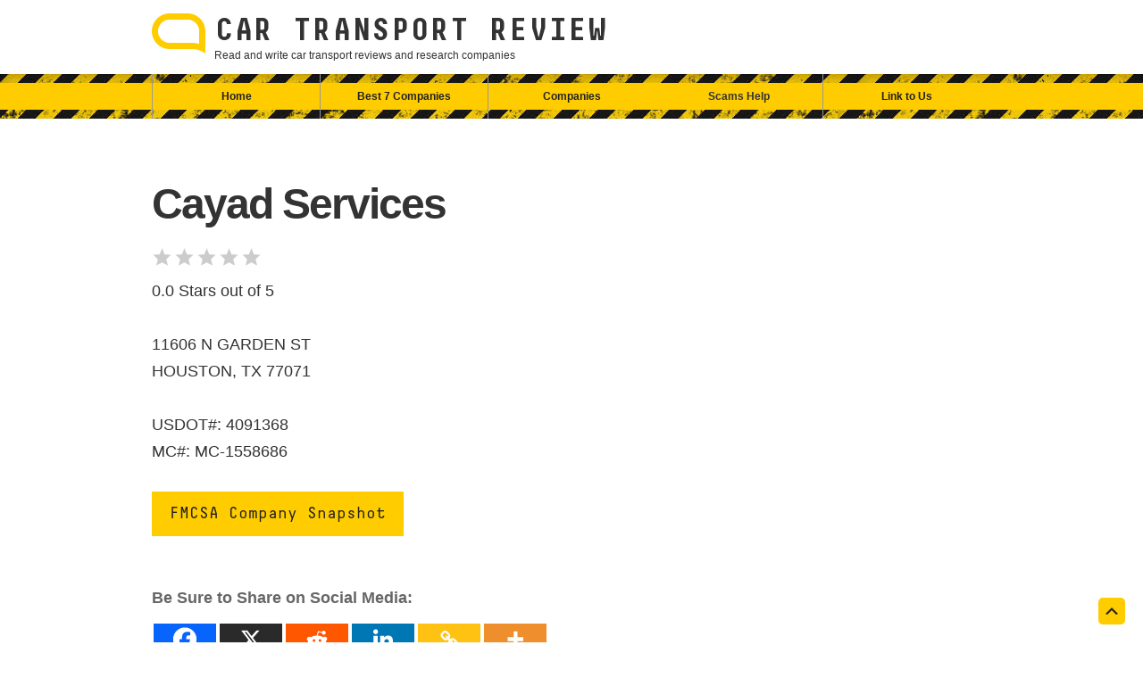

--- FILE ---
content_type: text/html; charset=utf-8
request_url: https://www.google.com/recaptcha/api2/anchor?ar=1&k=6Le5jXIeAAAAAJXqMN74dDBbEFHGMVG6VvrrMFIg&co=aHR0cHM6Ly9jYXJ0cmFuc3BvcnRyZXZpZXcuY29tOjQ0Mw..&hl=en&v=PoyoqOPhxBO7pBk68S4YbpHZ&size=invisible&anchor-ms=20000&execute-ms=30000&cb=vll9fj6hggeb
body_size: 48832
content:
<!DOCTYPE HTML><html dir="ltr" lang="en"><head><meta http-equiv="Content-Type" content="text/html; charset=UTF-8">
<meta http-equiv="X-UA-Compatible" content="IE=edge">
<title>reCAPTCHA</title>
<style type="text/css">
/* cyrillic-ext */
@font-face {
  font-family: 'Roboto';
  font-style: normal;
  font-weight: 400;
  font-stretch: 100%;
  src: url(//fonts.gstatic.com/s/roboto/v48/KFO7CnqEu92Fr1ME7kSn66aGLdTylUAMa3GUBHMdazTgWw.woff2) format('woff2');
  unicode-range: U+0460-052F, U+1C80-1C8A, U+20B4, U+2DE0-2DFF, U+A640-A69F, U+FE2E-FE2F;
}
/* cyrillic */
@font-face {
  font-family: 'Roboto';
  font-style: normal;
  font-weight: 400;
  font-stretch: 100%;
  src: url(//fonts.gstatic.com/s/roboto/v48/KFO7CnqEu92Fr1ME7kSn66aGLdTylUAMa3iUBHMdazTgWw.woff2) format('woff2');
  unicode-range: U+0301, U+0400-045F, U+0490-0491, U+04B0-04B1, U+2116;
}
/* greek-ext */
@font-face {
  font-family: 'Roboto';
  font-style: normal;
  font-weight: 400;
  font-stretch: 100%;
  src: url(//fonts.gstatic.com/s/roboto/v48/KFO7CnqEu92Fr1ME7kSn66aGLdTylUAMa3CUBHMdazTgWw.woff2) format('woff2');
  unicode-range: U+1F00-1FFF;
}
/* greek */
@font-face {
  font-family: 'Roboto';
  font-style: normal;
  font-weight: 400;
  font-stretch: 100%;
  src: url(//fonts.gstatic.com/s/roboto/v48/KFO7CnqEu92Fr1ME7kSn66aGLdTylUAMa3-UBHMdazTgWw.woff2) format('woff2');
  unicode-range: U+0370-0377, U+037A-037F, U+0384-038A, U+038C, U+038E-03A1, U+03A3-03FF;
}
/* math */
@font-face {
  font-family: 'Roboto';
  font-style: normal;
  font-weight: 400;
  font-stretch: 100%;
  src: url(//fonts.gstatic.com/s/roboto/v48/KFO7CnqEu92Fr1ME7kSn66aGLdTylUAMawCUBHMdazTgWw.woff2) format('woff2');
  unicode-range: U+0302-0303, U+0305, U+0307-0308, U+0310, U+0312, U+0315, U+031A, U+0326-0327, U+032C, U+032F-0330, U+0332-0333, U+0338, U+033A, U+0346, U+034D, U+0391-03A1, U+03A3-03A9, U+03B1-03C9, U+03D1, U+03D5-03D6, U+03F0-03F1, U+03F4-03F5, U+2016-2017, U+2034-2038, U+203C, U+2040, U+2043, U+2047, U+2050, U+2057, U+205F, U+2070-2071, U+2074-208E, U+2090-209C, U+20D0-20DC, U+20E1, U+20E5-20EF, U+2100-2112, U+2114-2115, U+2117-2121, U+2123-214F, U+2190, U+2192, U+2194-21AE, U+21B0-21E5, U+21F1-21F2, U+21F4-2211, U+2213-2214, U+2216-22FF, U+2308-230B, U+2310, U+2319, U+231C-2321, U+2336-237A, U+237C, U+2395, U+239B-23B7, U+23D0, U+23DC-23E1, U+2474-2475, U+25AF, U+25B3, U+25B7, U+25BD, U+25C1, U+25CA, U+25CC, U+25FB, U+266D-266F, U+27C0-27FF, U+2900-2AFF, U+2B0E-2B11, U+2B30-2B4C, U+2BFE, U+3030, U+FF5B, U+FF5D, U+1D400-1D7FF, U+1EE00-1EEFF;
}
/* symbols */
@font-face {
  font-family: 'Roboto';
  font-style: normal;
  font-weight: 400;
  font-stretch: 100%;
  src: url(//fonts.gstatic.com/s/roboto/v48/KFO7CnqEu92Fr1ME7kSn66aGLdTylUAMaxKUBHMdazTgWw.woff2) format('woff2');
  unicode-range: U+0001-000C, U+000E-001F, U+007F-009F, U+20DD-20E0, U+20E2-20E4, U+2150-218F, U+2190, U+2192, U+2194-2199, U+21AF, U+21E6-21F0, U+21F3, U+2218-2219, U+2299, U+22C4-22C6, U+2300-243F, U+2440-244A, U+2460-24FF, U+25A0-27BF, U+2800-28FF, U+2921-2922, U+2981, U+29BF, U+29EB, U+2B00-2BFF, U+4DC0-4DFF, U+FFF9-FFFB, U+10140-1018E, U+10190-1019C, U+101A0, U+101D0-101FD, U+102E0-102FB, U+10E60-10E7E, U+1D2C0-1D2D3, U+1D2E0-1D37F, U+1F000-1F0FF, U+1F100-1F1AD, U+1F1E6-1F1FF, U+1F30D-1F30F, U+1F315, U+1F31C, U+1F31E, U+1F320-1F32C, U+1F336, U+1F378, U+1F37D, U+1F382, U+1F393-1F39F, U+1F3A7-1F3A8, U+1F3AC-1F3AF, U+1F3C2, U+1F3C4-1F3C6, U+1F3CA-1F3CE, U+1F3D4-1F3E0, U+1F3ED, U+1F3F1-1F3F3, U+1F3F5-1F3F7, U+1F408, U+1F415, U+1F41F, U+1F426, U+1F43F, U+1F441-1F442, U+1F444, U+1F446-1F449, U+1F44C-1F44E, U+1F453, U+1F46A, U+1F47D, U+1F4A3, U+1F4B0, U+1F4B3, U+1F4B9, U+1F4BB, U+1F4BF, U+1F4C8-1F4CB, U+1F4D6, U+1F4DA, U+1F4DF, U+1F4E3-1F4E6, U+1F4EA-1F4ED, U+1F4F7, U+1F4F9-1F4FB, U+1F4FD-1F4FE, U+1F503, U+1F507-1F50B, U+1F50D, U+1F512-1F513, U+1F53E-1F54A, U+1F54F-1F5FA, U+1F610, U+1F650-1F67F, U+1F687, U+1F68D, U+1F691, U+1F694, U+1F698, U+1F6AD, U+1F6B2, U+1F6B9-1F6BA, U+1F6BC, U+1F6C6-1F6CF, U+1F6D3-1F6D7, U+1F6E0-1F6EA, U+1F6F0-1F6F3, U+1F6F7-1F6FC, U+1F700-1F7FF, U+1F800-1F80B, U+1F810-1F847, U+1F850-1F859, U+1F860-1F887, U+1F890-1F8AD, U+1F8B0-1F8BB, U+1F8C0-1F8C1, U+1F900-1F90B, U+1F93B, U+1F946, U+1F984, U+1F996, U+1F9E9, U+1FA00-1FA6F, U+1FA70-1FA7C, U+1FA80-1FA89, U+1FA8F-1FAC6, U+1FACE-1FADC, U+1FADF-1FAE9, U+1FAF0-1FAF8, U+1FB00-1FBFF;
}
/* vietnamese */
@font-face {
  font-family: 'Roboto';
  font-style: normal;
  font-weight: 400;
  font-stretch: 100%;
  src: url(//fonts.gstatic.com/s/roboto/v48/KFO7CnqEu92Fr1ME7kSn66aGLdTylUAMa3OUBHMdazTgWw.woff2) format('woff2');
  unicode-range: U+0102-0103, U+0110-0111, U+0128-0129, U+0168-0169, U+01A0-01A1, U+01AF-01B0, U+0300-0301, U+0303-0304, U+0308-0309, U+0323, U+0329, U+1EA0-1EF9, U+20AB;
}
/* latin-ext */
@font-face {
  font-family: 'Roboto';
  font-style: normal;
  font-weight: 400;
  font-stretch: 100%;
  src: url(//fonts.gstatic.com/s/roboto/v48/KFO7CnqEu92Fr1ME7kSn66aGLdTylUAMa3KUBHMdazTgWw.woff2) format('woff2');
  unicode-range: U+0100-02BA, U+02BD-02C5, U+02C7-02CC, U+02CE-02D7, U+02DD-02FF, U+0304, U+0308, U+0329, U+1D00-1DBF, U+1E00-1E9F, U+1EF2-1EFF, U+2020, U+20A0-20AB, U+20AD-20C0, U+2113, U+2C60-2C7F, U+A720-A7FF;
}
/* latin */
@font-face {
  font-family: 'Roboto';
  font-style: normal;
  font-weight: 400;
  font-stretch: 100%;
  src: url(//fonts.gstatic.com/s/roboto/v48/KFO7CnqEu92Fr1ME7kSn66aGLdTylUAMa3yUBHMdazQ.woff2) format('woff2');
  unicode-range: U+0000-00FF, U+0131, U+0152-0153, U+02BB-02BC, U+02C6, U+02DA, U+02DC, U+0304, U+0308, U+0329, U+2000-206F, U+20AC, U+2122, U+2191, U+2193, U+2212, U+2215, U+FEFF, U+FFFD;
}
/* cyrillic-ext */
@font-face {
  font-family: 'Roboto';
  font-style: normal;
  font-weight: 500;
  font-stretch: 100%;
  src: url(//fonts.gstatic.com/s/roboto/v48/KFO7CnqEu92Fr1ME7kSn66aGLdTylUAMa3GUBHMdazTgWw.woff2) format('woff2');
  unicode-range: U+0460-052F, U+1C80-1C8A, U+20B4, U+2DE0-2DFF, U+A640-A69F, U+FE2E-FE2F;
}
/* cyrillic */
@font-face {
  font-family: 'Roboto';
  font-style: normal;
  font-weight: 500;
  font-stretch: 100%;
  src: url(//fonts.gstatic.com/s/roboto/v48/KFO7CnqEu92Fr1ME7kSn66aGLdTylUAMa3iUBHMdazTgWw.woff2) format('woff2');
  unicode-range: U+0301, U+0400-045F, U+0490-0491, U+04B0-04B1, U+2116;
}
/* greek-ext */
@font-face {
  font-family: 'Roboto';
  font-style: normal;
  font-weight: 500;
  font-stretch: 100%;
  src: url(//fonts.gstatic.com/s/roboto/v48/KFO7CnqEu92Fr1ME7kSn66aGLdTylUAMa3CUBHMdazTgWw.woff2) format('woff2');
  unicode-range: U+1F00-1FFF;
}
/* greek */
@font-face {
  font-family: 'Roboto';
  font-style: normal;
  font-weight: 500;
  font-stretch: 100%;
  src: url(//fonts.gstatic.com/s/roboto/v48/KFO7CnqEu92Fr1ME7kSn66aGLdTylUAMa3-UBHMdazTgWw.woff2) format('woff2');
  unicode-range: U+0370-0377, U+037A-037F, U+0384-038A, U+038C, U+038E-03A1, U+03A3-03FF;
}
/* math */
@font-face {
  font-family: 'Roboto';
  font-style: normal;
  font-weight: 500;
  font-stretch: 100%;
  src: url(//fonts.gstatic.com/s/roboto/v48/KFO7CnqEu92Fr1ME7kSn66aGLdTylUAMawCUBHMdazTgWw.woff2) format('woff2');
  unicode-range: U+0302-0303, U+0305, U+0307-0308, U+0310, U+0312, U+0315, U+031A, U+0326-0327, U+032C, U+032F-0330, U+0332-0333, U+0338, U+033A, U+0346, U+034D, U+0391-03A1, U+03A3-03A9, U+03B1-03C9, U+03D1, U+03D5-03D6, U+03F0-03F1, U+03F4-03F5, U+2016-2017, U+2034-2038, U+203C, U+2040, U+2043, U+2047, U+2050, U+2057, U+205F, U+2070-2071, U+2074-208E, U+2090-209C, U+20D0-20DC, U+20E1, U+20E5-20EF, U+2100-2112, U+2114-2115, U+2117-2121, U+2123-214F, U+2190, U+2192, U+2194-21AE, U+21B0-21E5, U+21F1-21F2, U+21F4-2211, U+2213-2214, U+2216-22FF, U+2308-230B, U+2310, U+2319, U+231C-2321, U+2336-237A, U+237C, U+2395, U+239B-23B7, U+23D0, U+23DC-23E1, U+2474-2475, U+25AF, U+25B3, U+25B7, U+25BD, U+25C1, U+25CA, U+25CC, U+25FB, U+266D-266F, U+27C0-27FF, U+2900-2AFF, U+2B0E-2B11, U+2B30-2B4C, U+2BFE, U+3030, U+FF5B, U+FF5D, U+1D400-1D7FF, U+1EE00-1EEFF;
}
/* symbols */
@font-face {
  font-family: 'Roboto';
  font-style: normal;
  font-weight: 500;
  font-stretch: 100%;
  src: url(//fonts.gstatic.com/s/roboto/v48/KFO7CnqEu92Fr1ME7kSn66aGLdTylUAMaxKUBHMdazTgWw.woff2) format('woff2');
  unicode-range: U+0001-000C, U+000E-001F, U+007F-009F, U+20DD-20E0, U+20E2-20E4, U+2150-218F, U+2190, U+2192, U+2194-2199, U+21AF, U+21E6-21F0, U+21F3, U+2218-2219, U+2299, U+22C4-22C6, U+2300-243F, U+2440-244A, U+2460-24FF, U+25A0-27BF, U+2800-28FF, U+2921-2922, U+2981, U+29BF, U+29EB, U+2B00-2BFF, U+4DC0-4DFF, U+FFF9-FFFB, U+10140-1018E, U+10190-1019C, U+101A0, U+101D0-101FD, U+102E0-102FB, U+10E60-10E7E, U+1D2C0-1D2D3, U+1D2E0-1D37F, U+1F000-1F0FF, U+1F100-1F1AD, U+1F1E6-1F1FF, U+1F30D-1F30F, U+1F315, U+1F31C, U+1F31E, U+1F320-1F32C, U+1F336, U+1F378, U+1F37D, U+1F382, U+1F393-1F39F, U+1F3A7-1F3A8, U+1F3AC-1F3AF, U+1F3C2, U+1F3C4-1F3C6, U+1F3CA-1F3CE, U+1F3D4-1F3E0, U+1F3ED, U+1F3F1-1F3F3, U+1F3F5-1F3F7, U+1F408, U+1F415, U+1F41F, U+1F426, U+1F43F, U+1F441-1F442, U+1F444, U+1F446-1F449, U+1F44C-1F44E, U+1F453, U+1F46A, U+1F47D, U+1F4A3, U+1F4B0, U+1F4B3, U+1F4B9, U+1F4BB, U+1F4BF, U+1F4C8-1F4CB, U+1F4D6, U+1F4DA, U+1F4DF, U+1F4E3-1F4E6, U+1F4EA-1F4ED, U+1F4F7, U+1F4F9-1F4FB, U+1F4FD-1F4FE, U+1F503, U+1F507-1F50B, U+1F50D, U+1F512-1F513, U+1F53E-1F54A, U+1F54F-1F5FA, U+1F610, U+1F650-1F67F, U+1F687, U+1F68D, U+1F691, U+1F694, U+1F698, U+1F6AD, U+1F6B2, U+1F6B9-1F6BA, U+1F6BC, U+1F6C6-1F6CF, U+1F6D3-1F6D7, U+1F6E0-1F6EA, U+1F6F0-1F6F3, U+1F6F7-1F6FC, U+1F700-1F7FF, U+1F800-1F80B, U+1F810-1F847, U+1F850-1F859, U+1F860-1F887, U+1F890-1F8AD, U+1F8B0-1F8BB, U+1F8C0-1F8C1, U+1F900-1F90B, U+1F93B, U+1F946, U+1F984, U+1F996, U+1F9E9, U+1FA00-1FA6F, U+1FA70-1FA7C, U+1FA80-1FA89, U+1FA8F-1FAC6, U+1FACE-1FADC, U+1FADF-1FAE9, U+1FAF0-1FAF8, U+1FB00-1FBFF;
}
/* vietnamese */
@font-face {
  font-family: 'Roboto';
  font-style: normal;
  font-weight: 500;
  font-stretch: 100%;
  src: url(//fonts.gstatic.com/s/roboto/v48/KFO7CnqEu92Fr1ME7kSn66aGLdTylUAMa3OUBHMdazTgWw.woff2) format('woff2');
  unicode-range: U+0102-0103, U+0110-0111, U+0128-0129, U+0168-0169, U+01A0-01A1, U+01AF-01B0, U+0300-0301, U+0303-0304, U+0308-0309, U+0323, U+0329, U+1EA0-1EF9, U+20AB;
}
/* latin-ext */
@font-face {
  font-family: 'Roboto';
  font-style: normal;
  font-weight: 500;
  font-stretch: 100%;
  src: url(//fonts.gstatic.com/s/roboto/v48/KFO7CnqEu92Fr1ME7kSn66aGLdTylUAMa3KUBHMdazTgWw.woff2) format('woff2');
  unicode-range: U+0100-02BA, U+02BD-02C5, U+02C7-02CC, U+02CE-02D7, U+02DD-02FF, U+0304, U+0308, U+0329, U+1D00-1DBF, U+1E00-1E9F, U+1EF2-1EFF, U+2020, U+20A0-20AB, U+20AD-20C0, U+2113, U+2C60-2C7F, U+A720-A7FF;
}
/* latin */
@font-face {
  font-family: 'Roboto';
  font-style: normal;
  font-weight: 500;
  font-stretch: 100%;
  src: url(//fonts.gstatic.com/s/roboto/v48/KFO7CnqEu92Fr1ME7kSn66aGLdTylUAMa3yUBHMdazQ.woff2) format('woff2');
  unicode-range: U+0000-00FF, U+0131, U+0152-0153, U+02BB-02BC, U+02C6, U+02DA, U+02DC, U+0304, U+0308, U+0329, U+2000-206F, U+20AC, U+2122, U+2191, U+2193, U+2212, U+2215, U+FEFF, U+FFFD;
}
/* cyrillic-ext */
@font-face {
  font-family: 'Roboto';
  font-style: normal;
  font-weight: 900;
  font-stretch: 100%;
  src: url(//fonts.gstatic.com/s/roboto/v48/KFO7CnqEu92Fr1ME7kSn66aGLdTylUAMa3GUBHMdazTgWw.woff2) format('woff2');
  unicode-range: U+0460-052F, U+1C80-1C8A, U+20B4, U+2DE0-2DFF, U+A640-A69F, U+FE2E-FE2F;
}
/* cyrillic */
@font-face {
  font-family: 'Roboto';
  font-style: normal;
  font-weight: 900;
  font-stretch: 100%;
  src: url(//fonts.gstatic.com/s/roboto/v48/KFO7CnqEu92Fr1ME7kSn66aGLdTylUAMa3iUBHMdazTgWw.woff2) format('woff2');
  unicode-range: U+0301, U+0400-045F, U+0490-0491, U+04B0-04B1, U+2116;
}
/* greek-ext */
@font-face {
  font-family: 'Roboto';
  font-style: normal;
  font-weight: 900;
  font-stretch: 100%;
  src: url(//fonts.gstatic.com/s/roboto/v48/KFO7CnqEu92Fr1ME7kSn66aGLdTylUAMa3CUBHMdazTgWw.woff2) format('woff2');
  unicode-range: U+1F00-1FFF;
}
/* greek */
@font-face {
  font-family: 'Roboto';
  font-style: normal;
  font-weight: 900;
  font-stretch: 100%;
  src: url(//fonts.gstatic.com/s/roboto/v48/KFO7CnqEu92Fr1ME7kSn66aGLdTylUAMa3-UBHMdazTgWw.woff2) format('woff2');
  unicode-range: U+0370-0377, U+037A-037F, U+0384-038A, U+038C, U+038E-03A1, U+03A3-03FF;
}
/* math */
@font-face {
  font-family: 'Roboto';
  font-style: normal;
  font-weight: 900;
  font-stretch: 100%;
  src: url(//fonts.gstatic.com/s/roboto/v48/KFO7CnqEu92Fr1ME7kSn66aGLdTylUAMawCUBHMdazTgWw.woff2) format('woff2');
  unicode-range: U+0302-0303, U+0305, U+0307-0308, U+0310, U+0312, U+0315, U+031A, U+0326-0327, U+032C, U+032F-0330, U+0332-0333, U+0338, U+033A, U+0346, U+034D, U+0391-03A1, U+03A3-03A9, U+03B1-03C9, U+03D1, U+03D5-03D6, U+03F0-03F1, U+03F4-03F5, U+2016-2017, U+2034-2038, U+203C, U+2040, U+2043, U+2047, U+2050, U+2057, U+205F, U+2070-2071, U+2074-208E, U+2090-209C, U+20D0-20DC, U+20E1, U+20E5-20EF, U+2100-2112, U+2114-2115, U+2117-2121, U+2123-214F, U+2190, U+2192, U+2194-21AE, U+21B0-21E5, U+21F1-21F2, U+21F4-2211, U+2213-2214, U+2216-22FF, U+2308-230B, U+2310, U+2319, U+231C-2321, U+2336-237A, U+237C, U+2395, U+239B-23B7, U+23D0, U+23DC-23E1, U+2474-2475, U+25AF, U+25B3, U+25B7, U+25BD, U+25C1, U+25CA, U+25CC, U+25FB, U+266D-266F, U+27C0-27FF, U+2900-2AFF, U+2B0E-2B11, U+2B30-2B4C, U+2BFE, U+3030, U+FF5B, U+FF5D, U+1D400-1D7FF, U+1EE00-1EEFF;
}
/* symbols */
@font-face {
  font-family: 'Roboto';
  font-style: normal;
  font-weight: 900;
  font-stretch: 100%;
  src: url(//fonts.gstatic.com/s/roboto/v48/KFO7CnqEu92Fr1ME7kSn66aGLdTylUAMaxKUBHMdazTgWw.woff2) format('woff2');
  unicode-range: U+0001-000C, U+000E-001F, U+007F-009F, U+20DD-20E0, U+20E2-20E4, U+2150-218F, U+2190, U+2192, U+2194-2199, U+21AF, U+21E6-21F0, U+21F3, U+2218-2219, U+2299, U+22C4-22C6, U+2300-243F, U+2440-244A, U+2460-24FF, U+25A0-27BF, U+2800-28FF, U+2921-2922, U+2981, U+29BF, U+29EB, U+2B00-2BFF, U+4DC0-4DFF, U+FFF9-FFFB, U+10140-1018E, U+10190-1019C, U+101A0, U+101D0-101FD, U+102E0-102FB, U+10E60-10E7E, U+1D2C0-1D2D3, U+1D2E0-1D37F, U+1F000-1F0FF, U+1F100-1F1AD, U+1F1E6-1F1FF, U+1F30D-1F30F, U+1F315, U+1F31C, U+1F31E, U+1F320-1F32C, U+1F336, U+1F378, U+1F37D, U+1F382, U+1F393-1F39F, U+1F3A7-1F3A8, U+1F3AC-1F3AF, U+1F3C2, U+1F3C4-1F3C6, U+1F3CA-1F3CE, U+1F3D4-1F3E0, U+1F3ED, U+1F3F1-1F3F3, U+1F3F5-1F3F7, U+1F408, U+1F415, U+1F41F, U+1F426, U+1F43F, U+1F441-1F442, U+1F444, U+1F446-1F449, U+1F44C-1F44E, U+1F453, U+1F46A, U+1F47D, U+1F4A3, U+1F4B0, U+1F4B3, U+1F4B9, U+1F4BB, U+1F4BF, U+1F4C8-1F4CB, U+1F4D6, U+1F4DA, U+1F4DF, U+1F4E3-1F4E6, U+1F4EA-1F4ED, U+1F4F7, U+1F4F9-1F4FB, U+1F4FD-1F4FE, U+1F503, U+1F507-1F50B, U+1F50D, U+1F512-1F513, U+1F53E-1F54A, U+1F54F-1F5FA, U+1F610, U+1F650-1F67F, U+1F687, U+1F68D, U+1F691, U+1F694, U+1F698, U+1F6AD, U+1F6B2, U+1F6B9-1F6BA, U+1F6BC, U+1F6C6-1F6CF, U+1F6D3-1F6D7, U+1F6E0-1F6EA, U+1F6F0-1F6F3, U+1F6F7-1F6FC, U+1F700-1F7FF, U+1F800-1F80B, U+1F810-1F847, U+1F850-1F859, U+1F860-1F887, U+1F890-1F8AD, U+1F8B0-1F8BB, U+1F8C0-1F8C1, U+1F900-1F90B, U+1F93B, U+1F946, U+1F984, U+1F996, U+1F9E9, U+1FA00-1FA6F, U+1FA70-1FA7C, U+1FA80-1FA89, U+1FA8F-1FAC6, U+1FACE-1FADC, U+1FADF-1FAE9, U+1FAF0-1FAF8, U+1FB00-1FBFF;
}
/* vietnamese */
@font-face {
  font-family: 'Roboto';
  font-style: normal;
  font-weight: 900;
  font-stretch: 100%;
  src: url(//fonts.gstatic.com/s/roboto/v48/KFO7CnqEu92Fr1ME7kSn66aGLdTylUAMa3OUBHMdazTgWw.woff2) format('woff2');
  unicode-range: U+0102-0103, U+0110-0111, U+0128-0129, U+0168-0169, U+01A0-01A1, U+01AF-01B0, U+0300-0301, U+0303-0304, U+0308-0309, U+0323, U+0329, U+1EA0-1EF9, U+20AB;
}
/* latin-ext */
@font-face {
  font-family: 'Roboto';
  font-style: normal;
  font-weight: 900;
  font-stretch: 100%;
  src: url(//fonts.gstatic.com/s/roboto/v48/KFO7CnqEu92Fr1ME7kSn66aGLdTylUAMa3KUBHMdazTgWw.woff2) format('woff2');
  unicode-range: U+0100-02BA, U+02BD-02C5, U+02C7-02CC, U+02CE-02D7, U+02DD-02FF, U+0304, U+0308, U+0329, U+1D00-1DBF, U+1E00-1E9F, U+1EF2-1EFF, U+2020, U+20A0-20AB, U+20AD-20C0, U+2113, U+2C60-2C7F, U+A720-A7FF;
}
/* latin */
@font-face {
  font-family: 'Roboto';
  font-style: normal;
  font-weight: 900;
  font-stretch: 100%;
  src: url(//fonts.gstatic.com/s/roboto/v48/KFO7CnqEu92Fr1ME7kSn66aGLdTylUAMa3yUBHMdazQ.woff2) format('woff2');
  unicode-range: U+0000-00FF, U+0131, U+0152-0153, U+02BB-02BC, U+02C6, U+02DA, U+02DC, U+0304, U+0308, U+0329, U+2000-206F, U+20AC, U+2122, U+2191, U+2193, U+2212, U+2215, U+FEFF, U+FFFD;
}

</style>
<link rel="stylesheet" type="text/css" href="https://www.gstatic.com/recaptcha/releases/PoyoqOPhxBO7pBk68S4YbpHZ/styles__ltr.css">
<script nonce="k82D4ppZBpM8qy-JeLP5FQ" type="text/javascript">window['__recaptcha_api'] = 'https://www.google.com/recaptcha/api2/';</script>
<script type="text/javascript" src="https://www.gstatic.com/recaptcha/releases/PoyoqOPhxBO7pBk68S4YbpHZ/recaptcha__en.js" nonce="k82D4ppZBpM8qy-JeLP5FQ">
      
    </script></head>
<body><div id="rc-anchor-alert" class="rc-anchor-alert"></div>
<input type="hidden" id="recaptcha-token" value="[base64]">
<script type="text/javascript" nonce="k82D4ppZBpM8qy-JeLP5FQ">
      recaptcha.anchor.Main.init("[\x22ainput\x22,[\x22bgdata\x22,\x22\x22,\[base64]/[base64]/[base64]/ZyhXLGgpOnEoW04sMjEsbF0sVywwKSxoKSxmYWxzZSxmYWxzZSl9Y2F0Y2goayl7RygzNTgsVyk/[base64]/[base64]/[base64]/[base64]/[base64]/[base64]/[base64]/bmV3IEJbT10oRFswXSk6dz09Mj9uZXcgQltPXShEWzBdLERbMV0pOnc9PTM/bmV3IEJbT10oRFswXSxEWzFdLERbMl0pOnc9PTQ/[base64]/[base64]/[base64]/[base64]/[base64]\\u003d\x22,\[base64]\x22,\x22wpPCkcODw59iKDJjwpLDicKEeR9beWHDscOcwo7DgxpFLcK/wpPDncO4wrjCjsK+LwjDjUzDrsOTIcOiw7hsSnE6YRfDpVpxwo7DlWpwTcO9wozCicO0ejsRwowMwp/[base64]/DriIQw5Qvw6JsSMK0IwDCosOuB8KtwobDo8OQwqgxV3/CkGjDoCslwrodw6LChcKEZV3Ds8OhG1XDkMOTbsK4Vy/[base64]/Cni1Zw4Zlw4XCrMKeRhRXeMKawr4oJX3Dkm7Cqh/DpSBOEi7CrCkLf8KiJ8KcU0vClsKbwqXCgknDs8O8w6RqUQ5PwpFNw5TCv2Jow4jDhFYpfyTDosKiLCRIw6Fxwqc2w6/CkRJzwqLDusK5KysbAwBiw6scwpnDmiQtR8ONaD4nw6/CrcOWU8OtOmHCi8OZFsKMwpfDosOUDj1mUksaw5LCiw0dwqnCrMOrwqrCpMO6AyzDqllsUlAhw5PDm8KWcS1zwoPClMKUUFwdfsKfAS5aw7c/wpBXEcO3w4pzwrDCrgjChMOdC8ObElYGL10ldMOrw64daMOPwqYMwrURe0sXwrfDsmF9wpTDt0jDmMK0A8KJwqBTfcKQP8ObRsOxwo/Do2tvwoHCscOvw5QFw47DicObw7LCq0DCgcODw5AkOQTDmsOIcyR2EcKKw48Bw6cnOFIZwqE/wodlYRjDhAs1EsK4G8Oee8K8wqtCw7wdwpPDr0hUckXDmWMfw5ZjAx5bGsKQw6jDsXhJOnTCkU7CiMOqC8Oewq/[base64]/[base64]/CocOJw5/CnwtawqDDm8O3wqjClcKOUmbDp8Kbwpt0w74zwoXDkcOKw55xw6FfMgQaD8OvH3LDpyTCgMOFTMOnLMKEwo7DmsOiCMOow5xZHMKqFkHDsDo2w449a8OnUsKKWEcDwrk7NsK0Tl/DjsKRWjHDnsK7PMOGVWzDnwVwHwXCnBTCu3EYL8OoT3x7w4DCjATCscOjwo47w716wofDj8Oaw51vaWjDoMKSwrXDjW/DucOzfMKaw5PCjUTCimPCi8Osw4/[base64]/bXvDomttwrV9TcOeXsOeZ1pfRcOiwqLCgk5gUsKXesOoQ8Onw48Cw45Rw53CqX4pwrlrwqHDrQnCmsOgMFzCkAUww7rCkMOzw41tw4xXw5F0HsO1wp1tw7jDqUrDsWoVSjNXwq7Co8KKaMOQYsO5dcO+w5PCgUnChGvCrsKnWHUmY3nDk2dJHMKLLw9IKsKnGcKAe2M/[base64]/Du0s0w5rDlsOawpzChDx/wrcATMOUC8Oqw57CnMOIC8KmTsOSwrDDksK9J8OGCsOKQcOCwp7ChcORw601woPCvQ88w6V+wpIxw4gFw4nDrDjDqifDjMOiwqnDmkM9wpbDisOGOGB/woPDmWTCqSfCgFXDrncTwr0Aw6law7szK3lgNU0lBcO8BsKGwpwXw4PCqklQKzoBwoPCtcO9acOgVlMmwp/[base64]/DmAbCqj/DgFx+dEw2PMKpQTfCjwfDg0/DmcOEdsOtasOew69PVW3Co8Oxw4rDv8OdA8KTwrwJw4PDjW7DoAQHaS9lw63Cs8KGw5bDm8KGw7Ejw4lETsKnIgDClsKMw4gMwofCkG7CiXg9wpPDnHxcXcK+w7zCn05OwpciA8Ksw5J3eCxpfgpBYsKfRn4yTcOOwp8TEXZtw5gLwprDsMK/[base64]/CtGIfwp3Ch8KZw4t2X3vCsBEpwrxawp7Cry15IMKFc0jDhsOKwqRhSVJDY8K8w407w6/[base64]/DlsK7woJcLcKyG8Kiw4Ruwr85TsOuwolswpsuAAnDqhw8wqN1ajvCiTFDOwjCsy7CtWAywqUFw6LDtkFIeMO2QcK+GR/CisOowqnCoWlxwpPCisOpA8OrIMKPdkNKwrjDt8K4R8Kqw6c6woULwprDsDHChEUkSnMZf8OIw4U+H8OCwq/CisKlw48YfStawoTDtx/Cq8KdQ1hvFE3CvGvDkgAien93w7zDoTZNI8KKZMKWeT7Ct8Owwq7DuBXDncOsN2DDgcKMwqBMw7A1fRkKUm3DnMKoE8OAWURUDMOTw6JMw5TDmhrDnkUTwr/CuMO3LsOhEnTDoC9qw5d2w6PDmcOLfGfCpXdXUcOewrLDmsOkWMOsw4/Cn1PDp0k4QsKBWyB2RsONWMKSwqstw5cDwpzCtMKnw5HChlQ5w4XCkHBHVsOrwpoYUMK7I35wHcO2w5rDocOSw7/CgWTCkMKuwo/DlE7DhXTCtUPDlsK0JhfDrj7CjgPDnhx7wq9Yw59qwpbDuhY1woTCpVd/w7HDoRTChUXCtCHDoMOYw6Aqw73DsMKrORDDpFrDuBpYJnnDpsKbwpTCncOiP8Klw5s5woTDoQQpwpvClEFabsKqw4jChMK4OMKdwpIswqjCi8OiWsK5wrvCp3XCv8OpOGRqDxRvw67CuAPDiMKSw6dvw4/CoMO/wqDCqsKbw4orFA0wwosTwrNyHgwZQMKpcAjCkwtyW8Oewqcfw6FUwoXCihnCvsKmJVzDkcKWw6BHw6sxJcOpwqTCvmFFCsKVwrV4bWPCiTVRw4XDnxPDj8KAQ8KnBcKGXcOuw64jwo3Cl8OFCsOyw5bCnsOnWiY3wrUAwo3DicObR8OVwrh/wofDucKLwqBmeWXCiMKyVcOZOMOVRkdzw7UsdVl/wp7DgMK9wrpFa8K6JcOyMcO2wqXDtW7CvwRRw6TDkMOjw5fDtAXCgFACw412a2jCsCZCR8OBw51rw6bDmMOOZwkFHcOnC8OiwozDv8Kbw5LCo8OUNz/DgsOhesKIw6bDnizCucKzI2VWwo00wpTDusKKw40EIcKfY1/Dq8KRw6rCoQbDisOyXcKSwrZ5H0YJD1orLXhFw6XDjcKYVwlNwqTDt2gLw4BtS8Oyw6fCgcKHwpfClm00Rw5VXxpXKEpXw53DoiYGKcKHw4ZPw5bDmBM6ecO0D8KJe8Kkwq7CqMO3R28eegTDm08HHcO/KH/[base64]/SUrDmcKlw67CicK9w5UkfhgQwr3CgnnCkBfDgcOFwpI6F8O1P39cw40BYMKOwoc5LsOgw5ArwrXDiHrCp8OzMcOyUMKhHMKgY8K3RsOywr4SLxHDq1rDix1IwrpTwot9BWslHsKrAcOJCcOiXcOOTMKRwo3CsV/Co8KgwpkefMOaLMKZwrA4LsKJYsOMwr3DjzE9wrMyEjHDscKkR8OxT8O4wqJGwqLCocOnAUVldcKecMOdeMKuMhV0G8Kzw5PCrDfDocOJwq5+OcKFHlAcZsOiwpzCgcOOZsKnw5xbJ8Otw5MOUGjDk1DDtsKlwpJjbMKow7QpMx9aw6AdDMODPcOKw4YQJ8KUFi8Twr/CkMKawrd8w4vCnMKvFnPDpDHCtFQLA8Kmw542wrfCk3s5REZoNyAMwocdAUNhfMOdPQ1BClHCqcOuNsKIw4HCj8KBw4bDkV4kPcKTw4HDvSlEYMO2w4FgSkfCpBsnbEU5wqrDkMKuwqzCglfDrxYeEcKQUwo4wq/DrEI7wonDuwLDskdgwo3CtxsgACfDhT81wqXDkj7DjMKEw5kUDcKkwoJ4fRbDlg/Dol13CsKuw7IOYsKqHygdbzhaJkvCvGxoZ8OUSMObw7IFIDJXwoMwwq/DpkpSCcKTd8KubWzDiAluIcOXw5HCu8K9KcOvw7giw6jDqXNJHg4LTsO2JU/[base64]/DrnLCghxtYMOdZ8KZRiTCjUfDv8KCw5HCnsODw4cjPn/Cjhdfwpp9CyEhKcOVYho1VVXCghc/d0x0VlhNeVUiExDDshAtfMKyw4RMw7HDpMOoEsOxwqcVw4wsLCXCkMKbw4RKQD/DowNxwpHCssKkScOZw5duCsK4w4rDm8Osw4PCgg3CmsKawptVNTfCn8OJSMKxWMK6byEQMR5NAC3Co8Kfw7LCvw/Dq8K1w6V2WsOhwoprFcKoDMO3M8OzAkHDoi/CscKPFHbDnMKbHUsbYsKHKRprbMOtEw/[base64]/w5JgM8OBYsOkw7YfaEbChhjCsnnDkELDt8O8BhXDsiE1wrXDgBLCvMKTKUhfw7HChsObwr8Xw68tIkxZSkJ/MMKZw41Qw5ctwqnDpTNMwrNawqpkw5sxwq/CgcOiPsOvO2NmK8Kowp9KEMOvw4PDosKpw5ZyK8OKw7ddIn5oV8OGRFjCrcK/woBrw4BWw7LCvsOvHMKuUETDu8ONwo4lOMOAWjtzNMK4aCMuNG5RVsOBNUrDmgDClDR2C1rDsTIzwrNxwoUtw4jClMK4wq/CpMKBUcKaLVzCq1HDtUEPJ8KbWcKUTDJMwrbDpTdBbsKTw4s5wo8owpBjwpUWw7rDjMOab8KzccOZbG0Bwptnw5gSw73DimgAKV7DnGRKPmZqw7loEBI9wot/[base64]/Cuh3DiMKFw4vCq3rCiEFbw7/DoMK4dMKSw4fCosKDw5fCtUrDjQpaB8OGSmzCpFvDv1UrPsOGFgkLw5FgNCkIPsOfwqHDpsKYb8OqwojDn3Q8w7ckwojCjErDqMO6w5wxw5TCukvClTvDjUZwccOZIF3Cm1DDkj/CgsOVw6Yzw6rCssOJKwbDvTNewrhoUMKeNWrDjjJia0LDlsKScXlywoFyw7VTwqdSwotHZsKGNMODw4w3w5MkF8KNbsObwpE3w5zDv3xzwql/wrLDscKyw5/CujFtwpPCocOdL8OBw73CmcOIwrUyZAZuBMONRsK8MVJUw5cAM8K6w7LDgS8YXl/CuMKnwqhjbcKRVGbDgMOPPEVqwrJTw5zDkmDDlVFCEknCgsKgK8OZwr4WdVd4Hw19asKEw6QII8OHKMOaTiQAwq3DjcOawoRbKlrCkEzChMKVOGJmYsKhSjnChULDrn5+b2Ivw7DDssK0w4rCoH3DocOYwqErIMKkw57Cl0TCuMKSbsKFw4o8M8K1worDlgzDlh/CnsKywpfCjDXDtMOtZsK5w4rDlGcqMsOpwr5LVsKfewtRHsKFw7AVw6FCw7PDsSYdwpzDvStDeV14HMKJDHUYNFHCoFpaVUxwJgFNbDvDtm/DuinCnm3ChMKAOkXDk3zDmy5jw6nDhy80wrUJwobDqE/DpXZ1dBXDu3cWwprCmTnCpMKBKFPDq0Afw6ljN1vClcOuw4xXw4fCiFc2Iis3woEvd8OyA3HCmsKzw6YrVMOHA8K1w7tRwrpywqN/[base64]/[base64]/CjcKpwpLDk8KgfcOXwqHDg8Ozw6/CmmjCqn06wqPCssORwp0Tw7E4w7jCl8Kiw74mfcK7KsKyZcKVw4jDu18vRQQvw4fCoDkAwoLCscOUw6BCMMK/w79Mw4zCusKawrNgwoMPGSxcDMKJw4VNwoNeXhPDscK4JT8cwq8YB2LCkcOJw49le8OcwrvDiFURwqtAw5HCjXXDnGlsw6jDpEJvGx1JXlBUAMKpwooAw5Nsf8Oow70/wrEcfALCr8KHw5Rdw5pLBsOow5/[base64]/RMKpb8KxwpEXw7ZGMFrCq0nCicKLe8OWVhcnwpYYUcKPSxrCqwgWbsOLDMKHdsKJTsOYw4LDtsOFw4rDlMK3I8OVa8ORw4zCtEEvwpHDmRHDj8KdVm/[base64]/CoA/Cng5Tw5kjw7wyw6PDq8K5wozCscOVMFbDocOwaHIrwrZVwr5LwpJVw6Ypby5ow5fDs8KSw7vCj8K/w4R4Tk0vw5MGbQzCjcOCwrXChcK6wo4/w4guWF5lGAlMOAFTw5oTwo7CqcOAw5XCoDLDkcOrw7vDi1M+w7V8w5Ytw6DDvCnCnMK6w6TCnMOGw5rCkzsjZcO9XsKLw7d3ecKowoPDsMOMPcK/FMKcwqPCm3Ynw7NJw57DmcKCMMOwFnzCosOmwpFPw6jDp8O/[base64]/CsOTcjl/HMOUw5EOw4LCmxfDmRPDj19sKX9UaMKMwpvDnMKBekHDmMK3IsODD8Okw7/DkRIzMgtkwrPCmMOswotOwrfDoGDCq1XDtxshw7PCs2XDmkfCnGUVwpI2e0xGwrPDqhHDvsOewpjCtnPDg8OoFMKxB8KAw5dfTzocwrpKwrg9Fk7DkFDDkAzCj2/CoB7CgcK0KsOfw4oEwpDDjG7DoMK/wpVZwp/DvMO0IF9MSsOlDcKEw50twpQQwpwaO03DqjHDksKRAiTCjMKjeHFRwqBIY8K2w6AJwopkYGpMw4bDg0zDkgDDvMKLOsODXkTDkm0/eMKcwrPCi8O0wo7Cl2huGl/CunXCksOQwozDlR/CqGDCl8KgG2XDpXzDgAPDsjbDqB3CvsKowo1FTcKFeC7CtktuXx/Co8K6wpIMwqoTPsKrwqkiw4fCn8Odw4wow6jDs8KCw6DChnnDnRFwwqvDrSnClF4vFmoyQ2FZwoxhQsOjwol3w6Nawr/[base64]/[base64]/CkAQvGG7DmFhxOMKZOMOuZTQpwo4EwpDCtcO5GMKqw5bCiMKXQ8OnSMKvQMKFwqjDvlbDjiAcWj0qwrjCs8KRDsO8wo/Cq8KlZQw5cABSJsOOF03DnsObAlvCsEIDYcKAwr7DhsOaw6NOf8KFAsKcwpcww4s8ZBrCmcOpw5XCosKxcSxfw4kmw4XCgsKnbcKmC8OkbsKCYMKxBlA1wpYec0M/NRDClWN4w5zDmihLwrhdKDh6XMKeBsKNwqR1CcKuVTI1wqk1Q8OAw68PasOAw7lBw58qLDzDh8Ozw6U/[base64]/[base64]/DjkBEw6zDusOcwr9bw5UDPcOVBj/Cu8KoJsODwqvCsQkywonDgMKlLzhBBsONETsKbMOSOHLDhcKbwoDDuWJPLxIhw4TCgsOBw7tgwqzDomLCrzM+wqzCoAdXwrk2Qn8FQUXCk8Kdw7rCg8KXw7oaMiHDsCV6w4ZNAMOWMMKjw4PDjS8xdWfCt0bDjF8vw4sLwrnDjhlwV09/[base64]/[base64]/DqF7DiQNXwpdLw7dpwr9YIsKAw4/Dv8ODI8OywqDDgADDsMK3bMOnwo7CpsOvw7jCu8Kbw4J+woEww4NbZi3CuiLDoHAVfcKgfsK/e8KGw4nDlFViw51bQijCjwYvw6IdKSbDjMOawovDp8Kew4rDvwtow4/ChMOiV8Ojw6pYw4wROcKuw5d3CcKmwoLDqWrCnMKVw4nCvjY0PcKawrZlFw3Ds8ODIXnDncOyPllAcSLClHLCs09xwqQGdcKBD8OBw6TCj8K3D1HDmsKZwofDmcO4w7txw6J9SsK+wpDCvcKBw4PChULCn8KoeCBTdy7Dh8OjwpF/[base64]/DnjfCisOsUsOTHTnDq8KkWMKQw5UlUhwzIH05acOjfVzCsMOxTcOVw4vDrsOMNcKKw6R4wq7Cq8KCw60Uw7o3G8ObGSt3w41DXsKtw4pzwplVwpjDuMKMw5PCvF/[base64]/DhmrCphVYwqEkXMKoZsOuwqNGAU8RYMOnwpVeLMKaWxzDnyfDigcAKjMYSsKRwqRYW8KowrtvwpNHw6LCjn1/woAVcg3Di8O1TsOzXyXDmSsWI1jDqkXCvsOOacOXCRgCZGXDm8Oaw5bDtzrCmjgUw7rCvSbCosKIw6jDt8OTM8Ofw4jDm8KZawgQHcKNwoHCpWl0w53Dmm/DlcK/Em7Do3BNd2NrwpjDsQrDk8KKwpbCkD1Cw4skwoh/[base64]/w7MGw6l1I0fCizHClsO+w6fCqjnDqcKsMcOxW2xwE8KRJ8ONwrjDt1nCs8OROMKINDzCn8OmwozDr8KwPE3CjcOgfsKQwrxGw7TDqMOCwoLChMO3TzHCm3jCmMKxw745woLCtcOrFDQREllKwqvCv2YbKjLCpFhxw5HDjcKIw7ddJcOpw4BEwrZywp8/YXHCksKlwp5ObcKWwqsEH8OAwp5bw4nCgSZgZsKMw7zCqsKOw5VmwpTCvBDDjEBdARwPA3vCvcKrwpNYBxxCw5bDl8KZw7XCuFzChsO+ATc/wq/[base64]/[base64]/DuUnCvXfDn1XDhgDChlnDh3wQAXzDnQRYczZubMKcO2nChsOcwp/DlMOBwoVww6Vvw4PCshPDnFBuasKPCCQyejHCh8O+CxbCuMOXwrLDqQZ2Ix/CusKzwqVQX8Ktwp0LwpsIOMKoSyw/[base64]/CuMKNe8KaXVtyICrDucOFw6PCg2bCpi/[base64]/[base64]/[base64]/CpcOLHTTCtMKYw7ZVwp/[base64]/c8KiaFbCtgQ5woXDuxXCo0swfWMvAjnDtCUGwr/DksOBDz9/FMKewokKasKUw6nDsWwUFXMyWMOKS8KOwr/Dj8OFwqQyw6rDjCTDjcK5wrEDw7lew6IZQ0TDuXYUw57ClkHDlMKKEcKYw50/[base64]/DsxLDjy3CvsKZwrDDmcKrwrLCun/DicKfw7jDrMOaccOacVAuHF1RBFDDrnAHw7nDvE/CgMOwagQGdsKIYDzDmhfDk0XDlcOYcsKlIQTDsMKXST/CjMO/[base64]/Dkm3DsDbCosO9w43CiDwDHsKBFxlpMxzCmcOrwrcjw7/Cr8KAAH/Cqg87GcOYw6tfw6Mowrdnwo/DnMOGb0jDrMK5wrrCrW3CisKMb8OTwp9Mw5PDp2zChcK1L8KUR1dMLcKfworDun9AW8KwO8OIwqRxYsO0JRAaMMO+OMO6w47DnxtjMEsFw7DDicKkdALCrcKSw47DkRrCvlnDogvCtyRqwonCqsOJwofDnSwZGkUMwrApWsOQwqEQwrvCoG/DjQzDp0lUVTvDpsKKw4rDuMOfTw/DnjjCuyfDoX7Ci8OsHcKRJMOSwphsGMKCw4ghbMKwwq0TUsOpw4tlTnR5aWfCtsOjNk3CoQ/DkkXDvSvDv0xcCcKLawodw6PDkcKgw5NAwrBSE8O3ZjLDuBDCi8Krw7MweFzDksOiwpc3cMKbwqvDnsKnYMOnwqDCsywpwr7DpVogCcOUworCg8O/YsK3d8O2wpUiZ8OfwoN4QsOuw6DDkxXDgcOdIEjCiMOqRsKlOcKCwo7DhcOIcH7DgMOrwofCisOqcsK5wonDgsOMw45UwqQ8FjU7w4VFU2oxWn7Dk3HDmcO+LMK5ZMOUw7sFBMKjMsK/w5hZwoHCrMOlw7/DqzbCtMOuWsKWPwF2QkLDncOsJsKXwr/[base64]/DrMKDwq4bJcOxwo/DnCNQwoHCm37DpTvDncKVw40Ewp4cTldcwqlvFMKxwp1ya37CiDHCnm1kw61ewpAhPk/DvDjDhMK1woJAB8KDwrHCp8K4Qnsaw71NMxYew6VOGcKxw7Bgw55YwpkBb8KrFsKDwr9nax5HPHnCqh5DLXHDrcKBDcKiH8OCB8KaWUMVw4dBdA7DqknCosOdwpjDicOEwrJpPHTDvsOhI2fDqhFaHX9RJMKlMcKTYsKTw6/[base64]/Cs8O+woTCo8K5wobCr8KkdcOGHhouAcKSB0XDrsOWw5UgaW0SIVPDrsOow4HDuxVnw60Hw4YLf17CrcK0w4nCrsK9woptEcObwoLDrHTDgcKtNSwvwp/Do2ApJcOww7Q9wq4jccKnYglQW1F5w4BOwqTCphgnw7vCu8K4X0/DqMKhw4XDvsOywpzCncKXwpNgwrNYw6bDqlwEwq7Do3gTw6XDi8KKwqlhw6PCkzF+wpbCtzDDh8KMw5VQwpUjZ8O7KxVMwqTCnw3CgH3DknXDn1DDuMKKLkMFwpocw6/DmhDCmMO7wog/w403eMOnwr7Dk8KWworDvz03wo3DnMOiECIAwoLCrAMIW1ZXw77CtE8zNkDCiB7CsEbCr8OFw7jDrUfDoWPDkMKwOHF7wr/DncK/w5TDn8O3KMKcwrU3VAzDsQQZwoTDh1AoasKxTMKCVhnDpMO0JsOgcMKKwoNAw4/[base64]/DjsKbw5fCn8OSS3JIwpItw6HCvMK1wpAKFMK8QGfDr8Omw6DCk8OJwpDDjQHDkRvCnMO8w4vDpMOTwqc5wqhcEMOewptLwq5ORMO/wpxAXcKIw6Nsc8OawoE5w6Rmw63CrQfCsDrCm2/Cu8OPE8Kfwo90wozDs8OcK8ODHSQJMsOteiZ2acOHGcKRUcKtMMOSwoLDmmzDmcKKw6rCiS3DoD1HdSfCqwoVw7Vzw7cDwoPDniDDlU7DnMK5FMK3wrJewojCrcKewoLDoncbWMKwO8K4w6PCtsOiLCJoJWjCkHwMwo/DlElSw6LChWjCuXF3w7Y1I27CvsOYwrwow5fDgEhLHMKoRMKnM8KjbS1tC8K3WsOfw5VJdifDiSLCu8K7Wn1rEi1uwoYzCcKew4Rjw6DDi0dPw6vDsg/CssOOw5fDjw/Dkg7ClhEiwpzDgxNxT8OEFQHCjgLDisOZw5MZGmhww7FOeMKTUMKMWn0pJETCuybCh8KsPsOOFsKIREPCgcKRc8O9NB3DiDXCpcONIcKIwrrDtwo7SRkUwp/[base64]/[base64]/DsMOewrQuU2fDosKMwpHCm0lgw4TDh8KgTVrDi8KEOQ7DqsKKPxLCiAoFwrTCkXnDgVVawrxjdsKddmFlwofCrMK3w6LDjsOEw6XDrWhsC8Kiw57Cp8KFCHdhw4TDimVIw4vDtmdNw7/DvsKAC0TDqX7Ck8KxA3l/w5TCncOCw7hpwrXCpMOPwoBKw7jCtcK/AXxZcS57BMKcw7vDi0syw7APPljDgsKgasObPsOfWwpxwrPCijhCwrrDkirDpcONwq4HPcOSw79KX8KiMsKIw7skwp3DlcKHVgTCqsK3w7PDiMOXwo/CscKcAQwaw6EHSF7DmMKNwpTDusOGw4nCgsO7wqnCmjLDhUAWwpPDusK/Gz1Wb3nDrjBuwoDCp8KCwprDkUjCvMKswpFsw4/ChsKNwoRIfMO3w5zCpT3DmwrDo3JBXUjCgmw7TQgnwppqfcOMBCEFZSrDl8OPw6F4w6Zbw5DDoAXDikbDt8K5wrjCtcKLwqUBNcOYfMOYOkpCMsK2w5HCuyEWIFXDlMOYYFzCrMKGwpYtw5nCsSPCg3DCpFrCvn/CoMO2YsKWQsOJK8OABcKcP20ywpgUw5B2e8K/fsOWKAN8w4nClcKkw73DjD82w489w6PCg8K4wox5Q8Obw4fCmgnDjnbDpMKWwrZ2ZsKww7s6w77CiMOHworCilbDoR4hb8KDw4ckD8KXScO+Yx1XbF9Vw5/DrcKNb0cpVsOiwq0cw5olw7wgBjVtYhQXJ8KiQcOlwpTDmMKuwr/CtG/Du8O2F8KJUMKgOcKDw5XDhcKOw5bDpDHDkwYGJk1AbknDvMOtQsO/CsKnesK5wrUQC058CUTCqwDCg1R/wp7DsmJicMKtwoHClMKJw5hJwoZxwq7DlMOIwrzCtcOsGcKrw73DqMOXwq4hYBLCqsKIw6zDvMO+Nn3CqsKAw4TCh8OTJTDDmEE7woNUYcKqwpPCj39nw5tyBcO6T1Z5RGc4w5fDqR0qUMOseMKCe3cUTDlNJMOLwrPCmcKVecOVLyBbWHfDuCwOLA/[base64]/CncK+OkZHwr7CqlvCtwsAdj7CtmoaFyTCuXfCpDJUEkHCu8OOw5DCuzXCiGUyBcOQwpkUEMOCwocAw7bCssO8Ci5zwqDCgUHCoFDDqFXCl0EEVsORKsOlwrU+w4zDjiYrwprCkMKiwoLCqSzCoRdVHxTCh8Ogw4UGIGFdDMKBw4PCvjrDjCl3UC/[base64]/wqEaJnbCj8OtwozCmsO4w7Mpw5vCuMKDw6jDuCDDnMKHw7/[base64]/DkMKAK8Kew7VwMAPDhXrDhB7CpRA3wr7CrxE5wpPCtMKmwoFkwqN/DFbDqcKYwrUEGH4oKsK7wqnDuMKDJMOtNsO3wph6GMKAw5LDnsKEJzZVw4bCgw1NQxNdw4PCvcKaC8OxWQnCiVlIwo5VfGfDtMO/[base64]/[base64]/DqUbCuMKEOnTCkUvCrgfDuEXDjcOZwrJ+w5PCuzjCu3QGw7Ajw4dMN8KtZcODw6xcwpV3wr3Cs3/DqmM7w7rDvCvCtmzDiBMswrXDssKew55/TEfDnRPCusKEw7Atw4rDs8KxwpHCg1vDvsOrw6XDjsK0w7dLAw7ClyzDviIVTWfCvWF5w7Fnw5LClXTCjEXCt8Kpwr/[base64]/CpyB0NXAIwqzDuMOoJSJzwqxGw5R5wqTDsmjDo8OvNyfDgMKsw5I4wogHwpFyw7zCnCBuEsK4X8KtwpdGw4sQJcOHTQF3EFXCinPDosO4wojCuE5hw7bDq3XDhcKrVVLCgcOfd8O/w48vXlzCnSBSSGPCosOQOMOtwoN6wplaCHRKw5HCt8OAJsKfw5gHw5bCpsKhD8OrDRpxwokyccOUwrfCjwnDscO7MMKRCXzDgHhqGcOzwpwOw53DksOELHFvK2Flwox5wq4MCsKzw49BwpDDhF5Bwr7CkExiwrnCgA1ceMOiw7vCisKiw6HDpRBuCU/CisKZACVkZ8K6ID/CqHbCvsOSSXrCsQ0QJ0HDoQzClMOHwpvDq8OALXPCkyUVwq3CpSQCwqrCn8Klwq9UwpTDhS9ad0vDr8O0w4dUDMOnwoLDuVjCo8O+AQnDq2VrwqPDqMKZwpM6wr8CCMOCDX1XQMOQwr4MZ8Ocd8O8wqDCqcOQw7LDvxpbOcKMMcOvRETCklh5w5pUw4w/HcO5wp7CrVnCoEgkFsKlYcKFw78OC3hCIAUHDsK/wr/[base64]/CqnjDncKUUyhICj7Dr8OGRU7CmsO6wr7DtDTCkSPDksKlwpJmCwUsA8KYU2xuwoQ9w55bCcKhwrt/CXPDjcO2wozDrsODQcKGwrRHBE/CrU3DhcO/esO+wqHCgMK5wrXCncOIwo3CnVR0wrxTcEDCmTtaJ2TDlArDrcKuw4jDqzA5w61twoAZwoQfFMK7b8OnQH/[base64]/eBoLVsOZJnzCqD4ww4TDvmrDvn7Cry/DvB/Drwwywo3DpDLDvsOqOhszIMKIwpRnw7YmwoXDqCQgw6lDccK+cxrCnMK8EcOtZ03Cpz/DpSAePxMWRsOkF8Ocw64yw6txPsOJwr3DpWwlOHrDscKYwqJfPsOuNn/DqMO5w4fClsKqwpd+woxaa30aLVXClCrChEzDti/CoMO+asOSV8OYNC7DmsOjd3vDjHJXD1XDt8KNbcO+wrUdbXYLVsOcXsK0wqQvXMKdw5TDsnMAIizCoxlkwogTwp7CjlbDoyZAw7UrwqLCsULClcKDEMKdwqzConBWwpbDsFU5TMKCckAww5d9w7Izw7Nvwpl4c8OSDsOrdsOwS8OgHsKPw7TCsm/Cg1XClMKpwp3DvcOOX3/DlzYswo7CjMOYwpnCqsKcVh1JwpxUwpbDlys/K8KQw53DjDcvwoh0w4cySsOGwofDiWcKbGdZP8KkHcOmwo48PMKnXljDrcOXZcO/P8KUw6oEQ8K7U8Ktw5QUQz7CvnrDmTNHwpZAHWnCvMKbU8Kyw5lqe8KeRcK+OVjCtcOJVcKHw6fDmcKGOEEXwrBXwq/DqG5KwrDDpj1fwpDDkcK6BiJ2BSZbfMOtGDjCuTB5TxZCGjTDoArCtcOtBjEkw4NILsOPIsKhfsOpwo9kwobDqkBdOQTCoRNmUzwUw5lVcXTCr8OqKT/Ci2xTw5YuLTVQw4LDusOWw5nCo8O9w4lmw7rCuypkwoHDsMOWw6zClsOfaF4GPsKzGjnCk8OOPsOta3TCqCIUwrzCp8O2w7bClMKTw6hSIcObGDrCucORw60Rw4PDjz/DjMKbe8OZKcOtXcKsbxhJwo1LWMKaA1PCicKdUAzCo1HDhj4uXcOnw7YKw4FcwoFKw7JxwoZww5ZCI3oewqxtwrR3T0bDh8K+LsKDKsKNL8KwE8O6a3/[base64]/CjVgFecKWwpgnWCfCuMOiwr9WCDguw4DCkcKuMsOnw4FFdijCuMK+w6MVw7dUCsKow4DDpsKawpHDk8O5Rl/[base64]/CiMKWwoTDq8KtwrdUwqzDncO6woEKw6vChcOgwrfCpMOOYxYcFxrDhMKnLsKRejLDriQ7MF/CugRswoHCrS/Ci8OrwqUlwr8+Jkdje8KAw5AuXVxVwrbDuAkkw5TDiMO2dzlRwqs4w4/Dm8OnFsO/w7DDj2AEwprDkcO4DS3CscKNw6jCtR4EK3BSw7NrAsKwfi/DqTrDv8O9N8KEO8K/w7rDoQ3DrsKlTMKRw47Cg8K6L8KYw4htw43ClS5uc8Krwo5oPzHCtV7Dj8KBwqHDqsO7w7ViwoXCkUV7AcOFw6R3w75iw65tw4PCocKGDsKVwpXDtMKoamU4EyHDvUxSKMKNwrdTUmUdeVnDj0PDvMK/w74rL8Kxw7IPQsOCw7jDjsOBecOuwql0wqlbwprCj03CpwXDkMOEJcKTU8KFwqvDvn9gTCo2wo/CssKDR8OfwrZfKsK7aG3Cq8K6w4/[base64]/ZcKMwp/DkMObTw4fw4VJXcKIVsOWG8OtMcOuDsOswrnDuMOGUmrCjBUow6bCnMKIVcKqw5paw5PDu8OGBDhRT8ODw6vCmMOcTQIvUcO3wqpAwrDDtVfDnsOCwrB7e8KEZ8K6M8O9wrbCsMOZVHYUw6AEw7cNwr3CqVrDmMKvSsOmwrTCjhVYwqQnwq01w419wr/DoX/DjEfCpGlzw5LCp8OXwqnDuV7CjMOVw57Du03CsSHCoDvDrsOjWW7DqkTDqsOywr/CncKndMKFZsK8AsO3G8Oxw6zCqcO0wpbCsm4sKyYhYHJQXsObGcOtw5jDhsOZwqJfwozDnWxuO8KyDw5OIsOJfmtOw7QRwrw6PsK0RMOyFsK7bsOEBcKCw68OPF/DncO1w60DZcKrwpFBw5bCllnCkMOFw5DCtcKJw7fDnMOlw5oow4lmRcOVw4RFXEPDtMOjd8KjwoszwpXCtnHCn8Ktw4DDmCPCrMKIbDcdw4bDniECfScDWw8Xazpjwo/[base64]/[base64]/CvCR5w4U1w6l9w5p7QHLCi8KYw5A5CjxqVlg4SkBNRsKbYiogw7Z+w4zCn8OWwrR/[base64]/DvDzCgkFwSsOzPDYlwoMJwr/DlBXCpcKrw7NWdsKWEjrDoybDhcKQf2HDnlHCizdpZ8OVWHoDd1PDjcO4w7AUwqlubsO1w4fCuD3Dp8Obw4oNwpnCsjzDmkchcDzCr1cyfMKzKsKkC8O4d8KuEcKZSm7CocKqYsO+w5PCg8OhA8KHw4MxDn/CiyzDhBjCjcKZw611PxLChz/CuwV2wpJ5wqpbw7FVM1t+wpVuLMORw7wAwrEtNwLDjMOSw7HCmMOkw71FPArDkxIzHcKwdMOyw5kjw6zCtcKfG8Oww4nCr1rCrwvCvmbCvFTDiMKqJH7Chz4wPHbCtsOkwrrCucKZwq7CnMO7wqrDlR0DQB1Ow4/DkyRvbkowZ2g/GMKLwrXDlBxXwrPCmio0wqoCc8OOQ8OLwq/DpsOJBzTCvMK2S11Hw4rCiMKQe3Mlw6BpQ8O3wpPDscOxwqI0w5lbw4rCmcKXAsO5JGcDbcOkwqMPw7DCjMKlasOvwpnDtBfCs8KpFsKAQMK6w79Bw5TDii9hw4/DkcONworDn1/Cr8K5UcK0A0pJPjETZhVtw5dYYsKSLMOCw4DCocONw4/DoDbCqsKSUGTCunrCmMKZwoV1FTg/wqx6w5kcw6rCv8OXw5jDgMKXc8OOV3oew6s/wrhXwpgiw7DDhcOCQhzCrcK+VmfClDDDkATDn8O8wrPCvcOCSsKzScOYw7USMMOSKcKNw4M3XV3DrHjCgsKjw5vDmBw+NcK2woI2FmY1Yzouw73Cm23CpXI9MV3CtWXCj8K3w5PDgMOLw5nCkm1lwp/DjG7DocOgwoHDq0Fcw5NsM8OUwozCp0AywrnDiMOaw59UwqfDsyvDhlfDiTLCqsORwr3CuS/DpMK3IsOgTgfCs8OvU8KfS2dOYsOldMKQw4nCi8K/ZcKRw7DDicKhdcKDw7wgw6fCjMOPw4NdSj3CjsOFwpZGVsOqbW3DksO5FiPCiww0R8OCFnnDhD0WAMOZBMOnb8KdUGMkASMYw6LCjU88wo0fDsO2w43Cj8ONw49cw5RJwofCocOfAsOjw4AvSDjDu8O9DsOjwokOw74/w4nDisOIwq8Ww5DDhcOGw6Arw6fDlMK2wpzCqMKQw6kZDl3Di8KAKsO7wqDDjnxTwqLDq3hHw6wdw7M6KsK4w4YNw7I0w5PCiRNPwqrCtMODOyPCjkoUajJXw6lNCMO/[base64]/CvzjDr8Khwp3CmsOmOlvDsgA8e8OlwofCnEUGeBtUYGNXacOGwqZPBEYcGGxAw5gWw7gTwrdrO8Kow7wpIMOGwo4pwrPDn8O/FF0XIhDChD5Ew7XCnMKvN3gmwr11asOgw7HCv2PDnxAGw6AzM8OXGMOVIAnDhQfDrMO+w5bDrcKhfE5kRC1Yw4gXwrwjwrTDksKGe3DCjcObw7lrC2Biw5wawpvCg8O/wqlvEsOzwpzChybDuC8YLsOAwos+CsKwMBPDmMK+w7MuwoXCtsKlaSbDsMO3wq4aw40kw6zCpAkLPcK9STR0ZF3CocKzAkl0\x22],null,[\x22conf\x22,null,\x226Le5jXIeAAAAAJXqMN74dDBbEFHGMVG6VvrrMFIg\x22,0,null,null,null,1,[21,125,63,73,95,87,41,43,42,83,102,105,109,121],[1017145,768],0,null,null,null,null,0,null,0,null,700,1,null,0,\[base64]/76lBhnEnQkZnOKMAhmv8xEZ\x22,0,0,null,null,1,null,0,0,null,null,null,0],\x22https://cartransportreview.com:443\x22,null,[3,1,1],null,null,null,1,3600,[\x22https://www.google.com/intl/en/policies/privacy/\x22,\x22https://www.google.com/intl/en/policies/terms/\x22],\x22C+iPjz5SCo2LL7cEE9aQw5G3OfpuhMP12ziiVEcE6Zg\\u003d\x22,1,0,null,1,1769351894304,0,0,[211,152,94,19,204],null,[35,159],\x22RC-iqLxD06Sk5G8eQ\x22,null,null,null,null,null,\x220dAFcWeA5RKuBfL1hmyWAAZWbLC9UyI6TSzrQQnhjPDlTrp32iUyfBjFzRihNRWqYicQUSlL4ro99S00-CQ7qzb4U2WWfEsFevTQ\x22,1769434694432]");
    </script></body></html>